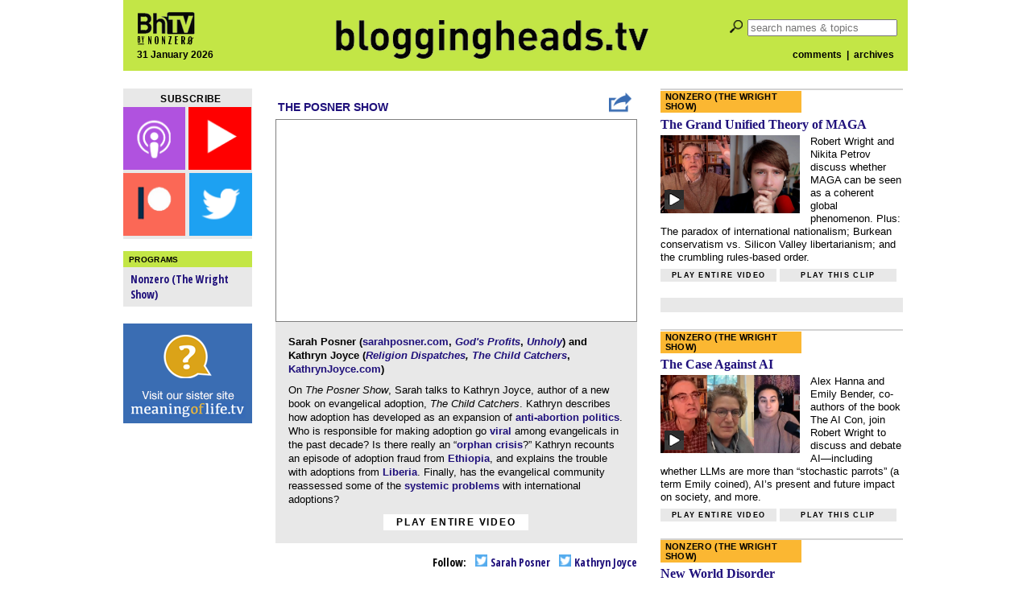

--- FILE ---
content_type: text/html; charset=UTF-8
request_url: https://bloggingheads.tv/videos/17250?in=46:24&out=50:31
body_size: 10596
content:

<!DOCTYPE html>


<html lang="en">

<head id="close">

	<meta name="viewport" content="initial-scale=1">
	<meta charset="utf-8" />
	<meta property="twitter:account_id" content="15254641" />
	<script src="/wp-content/themes/nz-desktop/js/modernizr.custom.38233.js" type="text/javascript"></script>


	<!--This section applies only to the videopage (single.php)-->
					
		<meta name="keywords" content="abortion,adoption,Ethiopia,Evangelicals,Liberia,Rick Warren,Russell Moore," />
		<meta property="og:image" content="https://s3.amazonaws.com/screenshots.bloggingheads.tv/bhtv-04-11-2013-posner-joyce.jpg" />
		<meta property="og:title" content="Bloggingheads.tv" />
		<meta property="og:description" content="Bloggingheads.tv" />
	<!--
		<meta property="og:type" content="movie" />
		<meta property="og:video:height" content="335" /> 
		<meta property="og:video:width" content="448" />
		<meta property="og:url" content="https://bloggingheads.tv/videos/17250?in=46:24&amp;out=50:31" />
		<meta property="og:video:type" content="application/x-shockwave-flash" />
		<meta property="og:video" content="https://s3.amazonaws.com/player.bloggingheads.tv/ramon/_live/players/player_v5.2-licensed.swf?diavlogid=17250&amp;file=https://bloggingheads.tv/playlist.php/17250/46:24/50:31&amp;config=https://s3.amazonaws.com/player.bloggingheads.tv/ramon/_live/files/2012/offsite_config.xml&amp;topics=false&amp;autostart=false&amp;wmode=transparent&amp;allowscriptaccess=always&amp;id=fbplayer&amp;name=fbplayer"/>
		-->
	
	<title>Bloggingheads.tv</title>

	<!--HTML5 shiv for IE-->
	<!--[if IE]>
	<script src="http://html5shiv.googlecode.com/svn/trunk/html5.js"></script>
	<![endif]-->

	<link rel='dns-prefetch' href='//ajax.googleapis.com' />
<link rel='dns-prefetch' href='//s.w.org' />
<link rel="alternate" type="application/rss+xml" title="Bloggingheads.tv &raquo; bhtv-04-11-2013-posner-joyce Comments Feed" href="https://bloggingheads.tv/videos/17250/feed" />
<link rel='stylesheet' id='default-style-css'  href='https://bloggingheads.tv/wp-content/themes/nz-desktop/style.css?b-modified=1601427080&#038;ver=4.7.5' type='text/css' media='all' />
<link rel='stylesheet' id='googleFonts1-css'  href='https://fonts.googleapis.com/css?family=Open+Sans%3A400italic%2C700italic%2C400%2C700&#038;ver=4.7.5' type='text/css' media='all' />
<link rel='stylesheet' id='googleFonts2-css'  href='https://fonts.googleapis.com/css?family=Open+Sans+Condensed%3A300%2C700&#038;ver=4.7.5' type='text/css' media='all' />
<script type='text/javascript' src='https://ajax.googleapis.com/ajax/libs/jquery/2.1.0/jquery.min.js?ver=4.7.5'></script>
<script type='text/javascript' src='https://bloggingheads.tv/wp-content/themes/nz-desktop/js/nzf-analytics.js?ver=-b-modified-1520380686'></script>
<script type='text/javascript' src='https://bloggingheads.tv/wp-includes/js/swfobject.js?ver=4.7.5'></script>
<script type='text/javascript' src='https://bloggingheads.tv/wp-includes/jwplayer/jwplayer.js?ver=4.7.5'></script>
<link rel='https://api.w.org/' href='https://bloggingheads.tv/wp-json/' />
<link rel="EditURI" type="application/rsd+xml" title="RSD" href="https://bloggingheads.tv/xmlrpc.php?rsd" />
<link rel="wlwmanifest" type="application/wlwmanifest+xml" href="https://bloggingheads.tv/wp-includes/wlwmanifest.xml" /> 
<link rel='prev' title='bhtv-2013-04-17-scher-lewis' href='https://bloggingheads.tv/videos/17226' />
<link rel='next' title='bhtv-2013-04-13-loury-western' href='https://bloggingheads.tv/videos/17292' />
<meta name="generator" content="WordPress 4.7.5" />
<link rel="canonical" href="https://bloggingheads.tv/videos/17250" />
<link rel='shortlink' href='https://bloggingheads.tv/?p=17250' />
<link rel="alternate" type="application/json+oembed" href="https://bloggingheads.tv/wp-json/oembed/1.0/embed?url=https%3A%2F%2Fbloggingheads.tv%2Fvideos%2F17250" />
<link rel="alternate" type="text/xml+oembed" href="https://bloggingheads.tv/wp-json/oembed/1.0/embed?url=https%3A%2F%2Fbloggingheads.tv%2Fvideos%2F17250&#038;format=xml" />
		<script>
			(function(i,s,o,g,r,a,m){i['GoogleAnalyticsObject']=r;i[r]=i[r]||function(){
			(i[r].q=i[r].q||[]).push(arguments)},i[r].l=1*new Date();a=s.createElement(o),
			m=s.getElementsByTagName(o)[0];a.async=1;a.src=g;m.parentNode.insertBefore(a,m)
			})(window,document,'script','//www.google-analytics.com/analytics.js','ga');

			ga('create', 'UA-3044736-1', 'auto');
			ga('send', 'pageview');
		</script>
		<link rel="shortcut icon" href="https://bloggingheads.tv/favicon.ico" />
</head>


<body class="post-template-default single single-post postid-17250 single-format-standard" itemscope itemtype="http://schema.org/WebPage">

	
<div id="fb-root" class="fb_reset"></div>
<script src="https://bloggingheads.tv/wp-content/themes/nz-desktop/js/facebook-share-blogheads.js"></script>

<div id="wrapper">

	<header>

		<div id="header-left">

			<div id="header-left-top">
				<a href="https://bloggingheads.tv/"><img src="https://s3.amazonaws.com/graphics.nonzero/bhtv-logo-header-corner.png" alt="logo" /></a>
			</div>

			<div id="header-left-bottom">
				<h2>31 January 2026</h2>
			</div>

		</div>

		<div id="header-middle">
			<a href="/"><img src="https://s3.amazonaws.com/graphics.nonzero/bhtv-logo-header.png" alt="logo" /></a>
		</div>

		<div id="header-right">

			<div id="header-right-top">
				<form role="search" method="get" id="searchform" action="https://bloggingheads.tv/">

	<input type="submit" id="search-icon" value=" " />
	<input type="search" id="s" name="s" placeholder="search names & topics" value="" />

</form>
			</div>

			<div id="header-right-bottom">
				<h2><a href="/comment-threads">comments</a>&nbsp;&nbsp;|&nbsp;
				<a href="/videos">archives</a></h2>
			</div>

		</div>

	</header>
	
	<div id="inner-wrapper">


<!-- START PAGE TEMPLATE -->

<div id="videopage">


<!-- DISPLAY THE LEFT COLUMN -->


<div id="leftcolumn">

<!-- Note: is_home does NOT refer to our home page, but to index.php (our "archives") -->

	<div class="follow-box subscribe-box ">

	<h3 class="box-title">subscribe</h3>

	<a href="/subscribe" title="subscribe via podcast">
		<img src="https://s3.amazonaws.com/graphics.nonzero/follow-icons-text/podcast-new.png" onmouseover="this.src='https://s3.amazonaws.com/graphics.nonzero/follow-icons-text/podcast-hover.png'" onmouseout="this.src='https://s3.amazonaws.com/graphics.nonzero/follow-icons-text/podcast-new.png'" alt="podcast" class="podcast-icon" />
	</a>

	<a href="https://www.youtube.com/channel/UCeamuoYuBeRnRRbmq5CmjVg?sub_confirmation=1" title="subscribe via YouTube">
		<img src="https://s3.amazonaws.com/graphics.nonzero/follow-icons-text/youtube-new.png" onmouseover="this.src='https://s3.amazonaws.com/graphics.nonzero/follow-icons-text/youtube-hover.png'" onmouseout="this.src='https://s3.amazonaws.com/graphics.nonzero/follow-icons-text/youtube-new.png'"alt="youtube" class="youtube-icon" />
	</a>

		<a href="https://www.patreon.com/nonzerofoundation" title="subscibe to Patreon">
		<img src="https://s3.amazonaws.com/graphics.nonzero/follow-icons-text/patreon-new.png" onmouseover="this.src='https://s3.amazonaws.com/graphics.nonzero/follow-icons-text/patreon-hover.png'" onmouseout="this.src='https://s3.amazonaws.com/graphics.nonzero/follow-icons-text/patreon-new.png'" alt="facebook" class="facebook-icon" />
	</a>

	<a href="http://twitter.com/nonzeroPods" title="follow us on Twitter">
		<img src="https://s3.amazonaws.com/graphics.nonzero/follow-icons-text/twitter-new.png" onmouseover="this.src='https://s3.amazonaws.com/graphics.nonzero/follow-icons-text/twitter-hover.png'" onmouseout="this.src='https://s3.amazonaws.com/graphics.nonzero/follow-icons-text/twitter-new.png'" alt="twitter" class="twitter-icon" />
	</a>

</div>
		

	
	
	
<div class="programs-box">

	<h3 class="box-title">Programs</h3>

	<ul>
					<li class="cat-item cat-item-3044"><a href="https://bloggingheads.tv/programs/current/wrightshow" title="Conversations with a series of people who have nothing in common except that program host Robert Wright is curious about what they’re thinking.">Nonzero (The Wright Show)</a>
</li>
	</ul>

</div>

	
	
		<div class="ad160">

	<a href="http://meaningoflife.tv">

		<img src="https://s3.amazonaws.com/graphics.nonzero/ad-sister.png"
		alt="click to go to our new sister site, MeaningofLife.tv" />

	</a>

</div>
	
			
	<div class="ad160">

	<script><!--
		google_ad_client = "ca-pub-5021904893642582";
		/* ad160 */
		google_ad_slot = "1099871767";
		google_ad_width = 160;
		google_ad_height = 600;
		//-->
	</script>

	<script src="https://pagead2.googlesyndication.com/pagead/show_ads.js"></script>

</div>

</div>


<!-- START THE MIDDLE COLUMN -->

<div id="middlecolumn">



<!-- ADD META TAGS -->

<div itemprop="video" itemscope itemtype="http://schema.org/VideoObject">

	<meta itemprop="thumbnailUrl" content="https://s3.amazonaws.com/screenshots.bloggingheads.tv/bhtv-04-11-2013-posner-joyce.jpg" />
	<meta itemprop="contentURL" content="https://s3.amazonaws.com/download.bloggingheads.tv/completed/bhtv-04-11-2013-posner-joyce.mp4" />
	<meta itemprop="uploadDate" content="2013-04-18T08:00:54-04:00" />
	<meta itemprop="height" content="252" />
	<meta itemprop="width" content="448" />


<!-- DISPLAY THE PROGRAM NAME & SUBSCRIPTION LINKS OVER THE PLAYER -->


<div id="video-header">
	<table>
		<tr>
					<td id="program-link">
				<a href="/programs/posner">The Posner Show</a>
			</td>
							<td id="share-button">
				<a href="javascript:shareOpen();" align="right" style="margin-right:-20px;"><img src="https://s3.amazonaws.com/graphics.nonzero/share.png"/></a>
			</td>
				</tr>
	</table>

</div>



<!-- DISPLAY THE VIDEOPLAYER AND VIDEO FILE -->
	
<!-- This goes in the desktop (parent) theme! -->
<!-- The mobile theme has its own version of this file, just for mobile with no if/then tests -->


<div id="player-container-youtube">

<script>
  window.fbAsyncInit = function() {
    FB.init({
      appId      : '112179035821',
      xfbml      : false,
      version    : 'v2.3'
    });
  };

  (function(d, s, id){
     var js, fjs = d.getElementsByTagName(s)[0];
     if (d.getElementById(id)) {return;}
     js = d.createElement(s); js.id = id;
     js.src = "//connect.facebook.net/en_US/sdk.js";
     fjs.parentNode.insertBefore(js, fjs);
   }(document, 'script', 'facebook-jssdk'));
</script>

<style>
#sharemenu {
    display: none;
    width: 446px;
    background-color: #ffffff;
    color: #999999;
    border: 2px solid #3a6db3;
    margin-top:3px;
    margin-bottom:3px;
    padding-top: 7px;
    padding-bottom: 7px;
}

#share_inside {
    padding-left:20px;
}

#sharemenu h1 {
    font-size: 1.3em;
    color: #000000;
}

#sharemenu h2 {
    font-size: 0.7em;
    color: #999999;
}

#sharemenu_share {
    display: block;
    margin-top: -15px;
}



#embed {
    border: 1px solid #999999;
    color: #000000;
    margin-top: 5px;
    margin-left: 5px;
    margin-bottom: 5px;
    margin-right:12px;
    padding: 5px;
    font-size:0.8em;

}
</style>



<iframe id="vid_frame" src="https://www.youtube.com/embed/DNDZfFNs9Uk?showinfo=0&start=2784&end=3031&controls=1&autoplay=0&modestbranding=1&enablejsapi=1&rel=1" frameborder="0" allowfullscreen></iframe>

</div>

<script type="text/javascript">
  var tag = document.createElement('script');
  tag.id = 'youtube_iframe';
  tag.src = 'https://www.youtube.com/iframe_api';
  var firstScriptTag = document.getElementsByTagName('script')[0];
  firstScriptTag.parentNode.insertBefore(tag, firstScriptTag);


  var player;
  function onYouTubeIframeAPIReady() {
    player = new YT.Player('vid_frame', {
        events: {
          'onReady': onPlayerReady,
          'onStateChange': onPlayerStateChange
        }
    });
  }

  function onPlayerReady(event) {

  }

  function onPlayerStateChange(event) {

  }
   
</script>



<div id="sharemenu">
    <div id="share_inside">
        <div id="sharemenu-header">
            <a href="javascript:shareClose();" style="margin-left:400px;"><img src="https://s3.amazonaws.com/graphics.nonzero/cross.png" style="height:12px;width:12px;"/></a>
        </div>

        <div id="sharemenu_share">
            <table>
                <tr>
                    <td colspan="2"><h2>Share this video:</h2></td>
                </tr>
                <tr>
                    <td width="90px"><a href="javascript:fbShare();"><img src="https://s3.amazonaws.com/graphics.nonzero/fb.png" title="Share to Facebook. Opens in a new window." style="height:30px;width:30px;margin-right:0px;margin-left:10px;margin-bottom:2px;" /></a>
                        <a href="javascript:twitterShare();"><img src="https://s3.amazonaws.com/graphics.nonzero/twitter.png" title="Share to Twitter. Opens in a new window." style="height:32px;width:32px;margin-right:2px;" /></a></td>
                    <td>
                        <input onClick="this.select();" readonly id="static_dingalink" name="static_dingalink" value="" type="text" style="margin:0px;padding:5px;width:305px;border:1px solid #999999;" />
                    </td>
                </tr>
                <tr>
                    <td colspan="2"><h2  style="margin-top:10px;margin-bottom:5px;">Or choose a specific part to share:</h2></td>
                </tr>
                <tr>
                    <td colspan="2"><h2 style="margin-left:10px;">Start at: <input id="sharemenu_start" name="sharemenu_start" type="text" value="00:00" size="5" style="margin:2px;padding:1px;border:1px solid #999999;" /><a class="clickable" href="javascript:startQ();"><img class="clickable" id="pressedunpressed2" src="https://s3.amazonaws.com/graphics.nonzero/quote2-pressed.png" style="margin-left:4px;width:16px;height:16px;" title="Set to current position."/></a>
                    <div style="display:inline;margin-left:25px;">Stop at: <input id="sharemenu_end" name="sharemenu_end" type="text" value="" size="5" style="margin:2px;padding:1px;border:1px solid #999999;" /><a class="clickable" href="javascript:stopQ();"><img class="clickable" id="pressedunpressed1" src="https://s3.amazonaws.com/graphics.nonzero/quote1-pressed.png" style="margin-left:4px;width:16px;height:16px;" title="Set to current position."/></a></div><div style="display:inline;margin-left:25px;">Preview <a class="clickable" href="javascript:previewClip();"><img id="previewplay" src="https://s3.amazonaws.com/graphics.nonzero/play-pressed.png" style="margin-left:4px;width:16px;height:16px;" title="Preview clip."/></a></div></h2></td>
                </tr>
                <tr>
                    <td width="90px"><a href="javascript:fbShare();"><img src="https://s3.amazonaws.com/graphics.nonzero/fb.png" title="Share to Facebook. Opens in a new window." style="height:30px;width:30px;margin-right:0px;margin-left:10px;margin-bottom:2px;" /></a>
                        <a href="javascript:twitterShare();"><img src="https://s3.amazonaws.com/graphics.nonzero/twitter.png" title="Share to Twitter. Opens in a new window." style="height:32px;width:32px;margin-right:2px;" /></a></td>
                    <td>
                        <input onClick="this.select();" readonly id="share_dingalink" name="share_dingalink" value="" type="text" style="margin:0px;padding:5px;width:305px;border:1px solid #999999;" />
                    </td>
                </tr>
            </table>
            <h2 style="margin-top:10px;margin-bottom:10px;">Embed this video, or the specific part you've chosen, on your site:</h2>
            <div class="selectable" id = "embed">
                
            </div>
        </div>
    </div>
</div>



<script>

function secondsToMs(d) {
    d = Number(d);
    var m = Math.floor(d / 60);
    var s = Math.floor(d % 60);
    if(m<10)
    {
        m = '0' + m;
    }
    if(s < 10)
    {
        s = '0' + s;
    }
    return m + ":" + s;
}

function hmsToSecondsOnly(str) {
    var p = str.split(':'),
        s = 0, m = 1;
    while (p.length > 0) {
        s += m * parseInt(p.pop(), 10);
        m *= 60;
    }
    return s;
}

function getQueryVariable(variable) {
    if(address.indexOf("?") > 0)
    {
        var query = address.split("?");
        var vars = query[1].split("&");
        for (var i=0;i<vars.length;i++) {
            var pair = vars[i].split("=");
            if(pair[0] == variable){return pair[1];
            }
        }
    }
    return(false);
}

var sharemenu = document.getElementById('sharemenu');
var btn = document.getElementById("myBtn");
var share_close = document.getElementById("share_close");
var sharemenu_start = document.getElementById("sharemenu_start");
var sharemenu_end = document.getElementById("sharemenu_end");
var startQuote = document.getElementById("startQuote");
var endQuote = document.getElementById("stopQuote");
var sharemenu_embed = document.getElementById('sharemenu_embed');
var sharemenu_share = document.getElementById('sharemenu_share');
var embedlabel = document.getElementById('embedlabel');
var sharelabel = document.getElementById('sharelabel');
var eb = document.getElementById("embed");
var vid_frame = document.getElementById("vid_frame")

address = window.location.href;
var mySplitResult = address.split("/");
mySplitResult = mySplitResult[4].split("?");
vid_id = mySplitResult[0];

var isFullVid = "1";
var person_left_twitter = "sarahposner";
var person_left_name = "Sarah Posner";
var person_right_twitter = "kathrynajoyce";
var person_right_name = "Kathryn Joyce";



function previewClip() {



    vid_frame.src = "https://www.youtube.com/embed/DNDZfFNs9Uk?showinfo=0&start=" + hmsToSecondsOnly(sharemenu_start.value) + "&end=" + hmsToSecondsOnly(sharemenu_end.value) + "&controls=1&autoplay=1&modestbranding=1&enablejsapi=1&rel=0"

}

function shareOpen() {
    if(sharemenu.style.display == "block")
    {
        shareClose();
    }
    else
    {
        location.href = "#";
        location.href = "#video-header";
        var duration = player.getDuration();
        if(getQueryVariable("in") != false)
        {
            OGinTime = getQueryVariable("in");
        }
        else
        {
            OGinTime = "00:00";
        }

        if(getQueryVariable("out") != false)
        {
            OGoutTime = getQueryVariable("out");
        }
        else
        {
            OGoutTime = secondsToMs(duration);
        }
        inTime = OGinTime;
        outTime = OGoutTime;
        embedUpdate();
        sharemenu.style.display = "block";
        document.getElementById("share_dingalink").value = "http://bloggingheads.tv/videos/" + vid_id + "?in=" + inTime + "&out=" + outTime;
        document.getElementById("static_dingalink").value = "http://bloggingheads.tv/videos/" + vid_id + "?in=" + inTime + "&out=" + outTime;
        document.getElementById("sharemenu_end").value = secondsToMs(duration);
    }

}

function shareClose() {
    sharemenu.style.display = "none";
}
function startQ() {



    curTime = Math.floor(player.getCurrentTime());
    inTime = secondsToMs(curTime);
    document.getElementById("share_dingalink").value = "http://bloggingheads.tv/videos/" + vid_id + "?in=" + inTime + "&out=" + outTime;
    sharemenu_start.value = secondsToMs(curTime);
    embedUpdate();
}

function stopQ() {


    curTime = Math.floor(player.getCurrentTime());
    outTime = secondsToMs(curTime);
    document.getElementById("share_dingalink").value = "http://bloggingheads.tv/videos/" + vid_id + "?in=" + inTime + "&out=" + outTime;
    sharemenu_end.value = secondsToMs(curTime);
    embedUpdate();
}

sharemenu_start.onchange = function() {
    inTime = secondsToMs(hmsToSecondsOnly(sharemenu_start.value) + hmsToSecondsOnly(OGinTime));
    document.getElementById("share_dingalink").value = "http://bloggingheads.tv/videos/" + vid_id + "?in=" + inTime + "&out=" + outTime;
    embedUpdate();

}

sharemenu_end.onchange = function() {
    outTime = secondsToMs(hmsToSecondsOnly(sharemenu_end.value) + hmsToSecondsOnly(OGinTime));
    document.getElementById("share_dingalink").value = "http://bloggingheads.tv/videos/" + vid_id + "?in=" + inTime + "&out=" + outTime;
    embedUpdate();
}


function embedUpdate() {
    
    eb.removeChild(eb.childNodes[0]);
    var embedcode = '<iframe width="560" height="315" src="https://www.youtube.com/embed/DNDZfFNs9Uk?start=' + hmsToSecondsOnly(inTime) + '&end=' + hmsToSecondsOnly(outTime) + '" frameborder="0" allowfullscreen></iframe>';
    var textnode = document.createTextNode(embedcode);
    document.getElementById("embed").appendChild(textnode);
}

function fbShare() {
    if((inTime == OGinTime) && (outTime == OGoutTime))
    {
        var link = "https://youtube.com/embed/DNDZfFNs9Uk"; 
    }
    else
    {
        var link = "http://bloggingheads.tv/videos/17250?in=" + inTime + "&out=" + outTime;
    }
    FB.ui({
        method: 'share',
        href: link,
    }, function(response){});
}

function twitterShare() {

    if(person_left_twitter == '')
    {
        var person_left = person_left_name;
    }
    else
    {
        if(person_left_twitter.substring(0,1)!="@")
        {
            person_left_twitter = "@" + person_left_twitter;
        }
        var person_left = person_left_twitter;
    }

    if(person_right_twitter == '')
    {
        var person_right = person_right_name;
    }
    else
    {
        if(person_right_twitter.substring(0,1)!="@")
        {
            person_right_twitter = "@" + person_right_twitter;
        }
        var person_right = person_right_twitter;
    }

    if(isFullVid)
    {
        if((inTime == OGinTime) && (outTime == OGoutTime))
        {
            var twitter_text = "text=" + " w/ " + person_left + " and " + person_right + " on @Bloggingheads ";
            var twitter_url = "https://youtube.com/watch/DNDZfFNs9Uk"

        }
        else
        {
            var twitter_text = "text=" +  " w/ " + person_left + " and " + person_right + " on @Bloggingheads ";
            var twitter_url = "http://bloggingheads.tv/videos/17250%3Fin%3D" + inTime + "%26out%3D" + outTime;
        }
    }
    else
    {
        if((inTime == OGinTime) && (outTime == OGoutTime))
        {
            var twitter_text = "text=" + " w/ " + person_left + " and " + person_right + " on @Bloggingheads "; 
            var twitter_url = "https://youtube.com/watch/DNDZfFNs9Uk"
        }
        else
        {            
            var twitter_text = "text=" +  " w/ " + person_left + " and " + person_right + " on @Bloggingheads ";
            var twitter_url = "http://bloggingheads.tv/videos/17250%3Fin%3D" + inTime + "%26out%3D" + outTime;
        }
     
    }

    var twitter_url_final = "https://twitter.com/intent/tweet?" + twitter_text + twitter_url;
    window.open(twitter_url_final,"_blank", "width=400, height=360");
}


</script>





</div>


<!-- DISPLAY THE VIDEO CAPTION, DISPLAY THE TOPICS OR BLURB  -->

<div class="topics-or-blurb-area">

	<h2>
					Sarah Posner (<a href="http://sarahposner.com/" target="_blank" rel="noopener noreferrer">sarahposner.com</a>, <a href="http://www.amazon.com/gp/product/0979482216?ie=UTF8&amp;tag=bloggingheadstv-20&amp;linkCode=as2&amp;camp=1789&amp;creative=390957&amp;creativeASIN=0979482216" target="_blank" rel="noopener noreferrer"><em>God's Profits</em></a>, <a href="https://www.penguinrandomhouse.com/books/605774/unholy-by-sarah-posner/"><em>Unholy</em></a>) and Kathryn Joyce (<em><a href="http://www.religiondispatches.org/contributors/kathrynjoyce/" target="_blank">Religion Dispatches</a>,</em> <em><a href="http://www.amazon.com/gp/product/1586489429/ref=as_li_ss_tl?ie=UTF8&camp=1789&creative=390957&creativeASIN=1586489429&linkCode=as2&tag=bloggingheadstv-20" target="_blank">The Child Catchers</a></em>, <a href="http://kathrynjoyce.com/" target="_blank">KathrynJoyce.com</a>)			</h2>


	<!-- DISPLAY THE TOPICS OR BLURB -->
	
	<!-- This is used in archive-item (desktop & mobile), frontpage, and single -->


	<div class="blurb" itemprop="description">
		<p>On <em>The Posner Show</em>, Sarah talks to Kathryn Joyce, author of a new book on evangelical adoption, <em>The Child Catchers</em>. Kathryn describes how adoption has developed as an expansion of <a href="http://bloggingheads.tv/videos/17250?in=01:06&amp;out=06:44">anti-abortion politics</a>. Who is responsible for making adoption go <a href="http://bloggingheads.tv/videos/17250?in=06:45&amp;out=16:46">viral</a> among evangelicals in the past decade? Is there really an &#8220;<a href="http://bloggingheads.tv/videos/17250?in=16:49&amp;out=24:28">orphan crisis</a>?&#8221; Kathryn recounts an episode of adoption fraud from <a href="http://bloggingheads.tv/videos/17250?in=24:28&amp;out=42:02">Ethiopia</a>, and explains the trouble with adoptions from <a href="http://bloggingheads.tv/videos/17250?in=42:01&amp;out=46:24">Liberia</a>. Finally, has the evangelical community reassessed some of the <a href="http://bloggingheads.tv/videos/17250?in=46:24&amp;out=50:31">systemic problems</a> with international adoptions?</p>
					<a class="play-button" href="/videos/17250?in=00:01"onclick="playerhtml.sendEvent('ITEM','2'); return false">Play entire video</a>
			</div>


	
	<!-- DISPLAY THE TRANSCRIPT LINK -->

	
</div>


<!-- DISPLAY THE DATES, DOWNLOAD LINKS, AND SOCIAL MEDIA LINKS -->


<!-- DISPLAY THE FACEBOOK AND TWITTER ITEMS -->

	<div id="social-links">

		<!-- Facebook share button -->
				<!-- Twitter links for participants, if any -->
				<div id="twitter">Follow:
							<a href="http://twitter.com/sarahposner" onclick="trackOutboundLink('http://twitter.com/sarahposner'); return false;">
				<img src="https://s3.amazonaws.com/graphics.nonzero/follow-icons/twitter.png" alt="Twitter" class="twitter-icon" />
				Sarah Posner</a>
										<a href="http://twitter.com/kathrynajoyce" onclick="trackOutboundLink('http://twitter.com/kathrynajoyce'); return false;">
				<img src="https://s3.amazonaws.com/graphics.nonzero/follow-icons/twitter.png" alt="Twitter" class="twitter-icon" />
				Kathryn Joyce</a>
					</div>
		
	</div>


<!-- DISPLAY THE DATES AND DOWNLOAD LINKS -->

	<div id="dates-downloads">

		<div id="dates">
			<span class="date-label">Recorded:</span>Apr 11&nbsp;&nbsp;&nbsp;
			<span class="date-label">Posted:</span>Apr 18, 2013		</div>

		<div id="downloads">
			<span class="date-label">Download:</span>
			<div class="download-item">
				<a href="https://s3.amazonaws.com/download.bloggingheads.tv/completed/bhtv-04-11-2013-posner-joyce.mp3">mp3</a>
			</div>
		</div>

	</div>


<!-- DISPLAY THE COMMENTS AND LINKS MENTIONED -->

	<div id="tabs">
		<h2 id="tab-comments">
			<a href="#" onclick="
				document.getElementById('comments').style.cssText = ' display: block; ';
				document.getElementById('tab-comments').style.cssText = ' background-color:#808080; color:white; ';
				document.getElementById('links').style.cssText = ' display: none; ';
				document.getElementById('tab-links').style.cssText = ' background-color:#e4e4e4; color:#808080; ';
				return(false);
				">
				Comments
			</a>
		</h2>
		<h2 id="tab-links">
			<a href="#" onclick="
				document.getElementById('comments').style.cssText = ' display: none; ';
				document.getElementById('tab-comments').style.cssText = ' color:#808080; background-color:#e4e4e4; ';
				document.getElementById('links').style.cssText = ' display: block; ';
				document.getElementById('tab-links').style.cssText = ' color:white; background-color:#808080; ';
				return(false);
				">
				Links Mentioned
			</a>
		</h2>
	</div>
	
	<div id="comments">
	
		<p class="comment-thread-link"><a href="/comment-threads?type=video&amp;id=17250">View these comments on a non-video page</a></p>
	
					<div id="disqus_thread"></div>
			
		<p class="comment-thread-link"><a href="/comment-threads?type=video&amp;id=17250">View these comments on a non-video page</a></p>
	
			
	</div>
	
	<div id="links">
	
		<ul>
							<li><a href="http://www.amazon.com/gp/product/1586489429/ref=as_li_ss_tl?ie=UTF8&amp;camp=1789&amp;creative=390957&amp;creativeASIN=1586489429&amp;linkCode=as2&amp;tag=bloggingheadstv-20" target="_blank"><p>Kathryn&#8217;s new book, &#8220;The Child Catchers&#8221;</p>
</a></li>
							<li><a href="http://online.wsj.com/article/SB121996442316481379.html" target="_blank"><p>2008 Wall Street Journal op-ed advising John McCain to talk about adoption</p>
</a></li>
					</ul>
	
	</div>


<!-- SCRIPT FOR DISQUS -->

	<script>
		var disqus_shortname = "bloggingheads";
		var disqus_identifier = "17250";
		var disqus_url = "https://bloggingheads.tv/videos/17250";
		var disqus_title = "The Posner Show - Apr 18, 2013 - Sarah Posner &amp; Kathryn Joyce";
	</script>
	
	<script src="/wp-content/themes/nz-desktop/forum-blogheads/disqus.js"></script>


<!-- DISPLAY THE POST NAME FOR SEO -->

	<h6 itemprop="name"> 
		The Posner Show | Apr 18, 2013 | Sarah Posner &amp; Kathryn Joyce	</h6>


<!-- END META TAGS AREA -->

	</div>


<!-- END MIDDLE COLUMN -->


</div>


<!-- DISPLAY THE RIGHT COLUMN -->

<div id="rightcolumn">

	
	<!-- SINGLE REGULAR VIDEO -->
			<div class="feature landscape"><a href="/programs/wrightshow"><h3 class="program-slug">Nonzero (The Wright Show)</h3></a><h1><a href="/videos/69272?in=2:16&amp;out=" onclick="ga('send', 'event', 'feature', 'feature_click','title');">The Grand Unified Theory of MAGA</a></h1><div class="play-icon-group"><a href="/videos/69272?in=2:16&amp;out=" onclick="ga('send', 'event', 'feature', 'feature_click','screenshot');"><img class="play-icon" src="https://s3.amazonaws.com/graphics.nonzero/play-icon.png" alt="play" /><img class="landscape" src="https://s3.amazonaws.com/screenshots.bloggingheads.tv/bhtv-2026-01-30-wright-petrov.jpg" alt="video screenshot" /></a></div><h2>Robert Wright and Nikita Petrov discuss whether MAGA can be seen as a coherent global phenomenon. Plus: The paradox of international nationalism; Burkean conservatism vs. Silicon Valley libertarianism; and the crumbling rules-based order.</h2><div class="button-line"><a class="play-button" href="/videos/69272?in=00:01" onclick="ga('send', 'event', 'feature', 'feature_click','play_entire_video');">Play&nbsp;entire&nbsp;video</a><a class="play-button" href="/videos/69272?in=2:16&amp;out=" onclick="ga('send', 'event', 'feature', 'feature_click','play_this_clip');">Play&nbsp;this&nbsp;clip</a></div></div>	

	<div id="facebook">

	<div id="fb-root"></div>
	
	<div class="fb-page" data-href="https://www.facebook.com/bloggingheads/"
		 data-tabs="timeline"
		 data-width="300"
		 data-height="70"
		 data-small-header="true"
		 data-adapt-container-width="true"
		 data-hide-cover="false"
		 data-show-facepile="false">
		<div class="fb-xfbml-parse-ignore">
			<blockquote cite="https://www.facebook.com/bloggingheads/">
				<a href="https://www.facebook.com/bloggingheads/">Bloggingheads.tv</a>
			</blockquote>
		</div>
	</div>

</div>




	<div class="feature landscape"><a href="/programs/wrightshow"><h3 class="program-slug">Nonzero (The Wright Show)</h3></a><h1><a href="/videos/69257?in=5:08&amp;out=" onclick="ga('send', 'event', 'feature', 'feature_click','title');">The Case Against AI</a></h1><div class="play-icon-group"><a href="/videos/69257?in=5:08&amp;out=" onclick="ga('send', 'event', 'feature', 'feature_click','screenshot');"><img class="play-icon" src="https://s3.amazonaws.com/graphics.nonzero/play-icon.png" alt="play" /><img class="landscape" src="https://s3.amazonaws.com/screenshots.bloggingheads.tv/bhtv-2026-01-20-wright-hanna-bender.jpg" alt="video screenshot" /></a></div><h2>Alex Hanna and Emily Bender, co-authors of the book The AI Con, join Robert Wright to discuss and debate AI—including whether LLMs are more than “stochastic parrots” (a term Emily coined), AI&#8217;s present and future impact on society, and more.</h2><div class="button-line"><a class="play-button" href="/videos/69257?in=00:01" onclick="ga('send', 'event', 'feature', 'feature_click','play_entire_video');">Play&nbsp;entire&nbsp;video</a><a class="play-button" href="/videos/69257?in=5:08&amp;out=" onclick="ga('send', 'event', 'feature', 'feature_click','play_this_clip');">Play&nbsp;this&nbsp;clip</a></div></div>		<div class="feature landscape"><a href="/programs/wrightshow"><h3 class="program-slug">Nonzero (The Wright Show)</h3></a><h1><a href="/videos/69251?in=2:00&amp;out=" onclick="ga('send', 'event', 'feature', 'feature_click','title');">New World Disorder</a></h1><div class="play-icon-group"><a href="/videos/69251?in=2:00&amp;out=" onclick="ga('send', 'event', 'feature', 'feature_click','screenshot');"><img class="play-icon" src="https://s3.amazonaws.com/graphics.nonzero/play-icon.png" alt="play" /><img class="landscape" src="https://s3.amazonaws.com/screenshots.bloggingheads.tv/bhtv-2026-01-22-wright-davison-bessner.jpg" alt="video screenshot" /></a></div><h2>Derek Davison and Daniel Bessner of the American Prestige podcast join NonZero’s Robert Wright to discuss Trump’s latest foreign policy eruptions.</h2><div class="button-line"><a class="play-button" href="/videos/69251?in=00:01" onclick="ga('send', 'event', 'feature', 'feature_click','play_entire_video');">Play&nbsp;entire&nbsp;video</a><a class="play-button" href="/videos/69251?in=2:00&amp;out=" onclick="ga('send', 'event', 'feature', 'feature_click','play_this_clip');">Play&nbsp;this&nbsp;clip</a></div></div>	<div class="feature landscape"><a href="/programs/wrightshow"><h3 class="program-slug">Nonzero (The Wright Show)</h3></a><h1><a href="/videos/69242?in=1:30&amp;out=" onclick="ga('send', 'event', 'feature', 'feature_click','title');">AI After Us</a></h1><div class="play-icon-group"><a href="/videos/69242?in=1:30&amp;out=" onclick="ga('send', 'event', 'feature', 'feature_click','screenshot');"><img class="play-icon" src="https://s3.amazonaws.com/graphics.nonzero/play-icon.png" alt="play" /><img class="landscape" src="https://s3.amazonaws.com/screenshots.bloggingheads.tv/bhtv-2026-01-07-wright-faggella.jpg" alt="video screenshot" /></a></div><h2>Robert Wright and Daniel Faggella, host of the podcast The Trajectory, discuss the fate of humankind in a world of increasingly powerful AI—including the “succession” scenario.</h2><div class="button-line"><a class="play-button" href="/videos/69242?in=00:01" onclick="ga('send', 'event', 'feature', 'feature_click','play_entire_video');">Play&nbsp;entire&nbsp;video</a><a class="play-button" href="/videos/69242?in=1:30&amp;out=" onclick="ga('send', 'event', 'feature', 'feature_click','play_this_clip');">Play&nbsp;this&nbsp;clip</a></div></div>	<div class="feature landscape"><a href="/programs/wrightshow"><h3 class="program-slug">Nonzero (The Wright Show)</h3></a><h1><a href="/videos/69235?in=1:50&amp;out=" onclick="ga('send', 'event', 'feature', 'feature_click','title');">The Past and Future of Digital Media</a></h1><div class="play-icon-group"><a href="/videos/69235?in=1:50&amp;out=" onclick="ga('send', 'event', 'feature', 'feature_click','screenshot');"><img class="play-icon" src="https://s3.amazonaws.com/graphics.nonzero/play-icon.png" alt="play" /><img class="landscape" src="https://s3.amazonaws.com/screenshots.bloggingheads.tv/bhtv-2025-12-23-wright-pesca.jpg" alt="video screenshot" /></a></div><h2>Robert Wright talks with Mike Pesca, host of the long-running daily podcast The Gist, about new technological challenges to independent journalists and the perils of opining on Israel.</h2><div class="button-line"><a class="play-button" href="/videos/69235?in=00:01" onclick="ga('send', 'event', 'feature', 'feature_click','play_entire_video');">Play&nbsp;entire&nbsp;video</a><a class="play-button" href="/videos/69235?in=1:50&amp;out=" onclick="ga('send', 'event', 'feature', 'feature_click','play_this_clip');">Play&nbsp;this&nbsp;clip</a></div></div>	<div class="feature landscape"><a href="/programs/wrightshow"><h3 class="program-slug">Nonzero (The Wright Show)</h3></a><h1><a href="/videos/69226?in=2:36&amp;out=" onclick="ga('send', 'event', 'feature', 'feature_click','title');">The Minneapolis Shooting Rorschach Test</a></h1><div class="play-icon-group"><a href="/videos/69226?in=2:36&amp;out=" onclick="ga('send', 'event', 'feature', 'feature_click','screenshot');"><img class="play-icon" src="https://s3.amazonaws.com/graphics.nonzero/play-icon.png" alt="play" /><img class="landscape" src="https://s3.amazonaws.com/screenshots.bloggingheads.tv/bhtv-2026-01-12-wright-bloom.jpg" alt="video screenshot" /></a></div><h2>Robert Wright and Paul Bloom discuss the killing of Renee Good—and what it says about the state of the nation. Plus: Trump &amp; Hitler compared (carefully); Elon &amp; a madman compared (less so); Should professors fear AI?</h2><div class="button-line"><a class="play-button" href="/videos/69226?in=00:01" onclick="ga('send', 'event', 'feature', 'feature_click','play_entire_video');">Play&nbsp;entire&nbsp;video</a><a class="play-button" href="/videos/69226?in=2:36&amp;out=" onclick="ga('send', 'event', 'feature', 'feature_click','play_this_clip');">Play&nbsp;this&nbsp;clip</a></div></div>	<div class="feature landscape"><a href="/programs/wrightshow"><h3 class="program-slug">Nonzero (The Wright Show)</h3></a><h1><a href="/videos/69220?in=1:38&amp;out=" onclick="ga('send', 'event', 'feature', 'feature_click','title');">AI Consciousness: The Hard Problem</a></h1><div class="play-icon-group"><a href="/videos/69220?in=1:38&amp;out=" onclick="ga('send', 'event', 'feature', 'feature_click','screenshot');"><img class="play-icon" src="https://s3.amazonaws.com/graphics.nonzero/play-icon.png" alt="play" /><img class="landscape" src="https://s3.amazonaws.com/screenshots.bloggingheads.tv/bhtv-2025-12-17-wright-berg.jpg" alt="video screenshot" /></a></div><h2>Robert Wright and AI researcher Cameron Berg discuss whether AIs are (or may someday be) sentient&#8211;including why it matters, why it’s such a hard question to answer, and what Cameron’s innovative LLM experiments tell us about it.</h2><div class="button-line"><a class="play-button" href="/videos/69220?in=00:01" onclick="ga('send', 'event', 'feature', 'feature_click','play_entire_video');">Play&nbsp;entire&nbsp;video</a><a class="play-button" href="/videos/69220?in=1:38&amp;out=" onclick="ga('send', 'event', 'feature', 'feature_click','play_this_clip');">Play&nbsp;this&nbsp;clip</a></div></div>	<div class="feature landscape"><a href="/programs/wrightshow"><h3 class="program-slug">Nonzero (The Wright Show)</h3></a><h1><a href="/videos/69213?in=7:20&amp;out=" onclick="ga('send', 'event', 'feature', 'feature_click','title');">Is Space Still the Final Frontier?</a></h1><div class="play-icon-group"><a href="/videos/69213?in=7:20&amp;out=" onclick="ga('send', 'event', 'feature', 'feature_click','screenshot');"><img class="play-icon" src="https://s3.amazonaws.com/graphics.nonzero/play-icon.png" alt="play" /><img class="landscape" src="https://s3.amazonaws.com/screenshots.bloggingheads.tv/bhtv-2025-12-22-wright-achenbach.jpg" alt="video screenshot" /></a></div><h2>Robert Wright and Joel Achenbach, author of a recent Slate deep dive on America’s new moon program, discuss the history and future of NASA—and its Elon-friendly new chief. Plus: The prospects for a Star Trek future, Mars, aliens, and more.</h2><div class="button-line"><a class="play-button" href="/videos/69213?in=00:01" onclick="ga('send', 'event', 'feature', 'feature_click','play_entire_video');">Play&nbsp;entire&nbsp;video</a><a class="play-button" href="/videos/69213?in=7:20&amp;out=" onclick="ga('send', 'event', 'feature', 'feature_click','play_this_clip');">Play&nbsp;this&nbsp;clip</a></div></div>	<div class="feature landscape"><a href="/programs/wrightshow"><h3 class="program-slug">Nonzero (The Wright Show)</h3></a><h1><a href="/videos/69207?in=1:31&amp;out=" onclick="ga('send', 'event', 'feature', 'feature_click','title');">2025: A Year-End (And Quarter-Century-End) Reckoning</a></h1><div class="play-icon-group"><a href="/videos/69207?in=1:31&amp;out=" onclick="ga('send', 'event', 'feature', 'feature_click','screenshot');"><img class="play-icon" src="https://s3.amazonaws.com/graphics.nonzero/play-icon.png" alt="play" /><img class="landscape" src="https://s3.amazonaws.com/screenshots.bloggingheads.tv/bhtv-2025-12-29-wright-bloom.jpg" alt="video screenshot" /></a></div><h2>Robert Wright and Paul Bloom look back on the past year, and the past quarter century, and ahead to 2026—and 2050.</h2><div class="button-line"><a class="play-button" href="/videos/69207?in=00:01" onclick="ga('send', 'event', 'feature', 'feature_click','play_entire_video');">Play&nbsp;entire&nbsp;video</a><a class="play-button" href="/videos/69207?in=1:31&amp;out=" onclick="ga('send', 'event', 'feature', 'feature_click','play_this_clip');">Play&nbsp;this&nbsp;clip</a></div></div>	<div class="feature landscape"><a href="/programs/wrightshow"><h3 class="program-slug">Nonzero (The Wright Show)</h3></a><h1><a href="/videos/69200?in=3:00&amp;out=" onclick="ga('send', 'event', 'feature', 'feature_click','title');">What Era Are We Living In?</a></h1><div class="play-icon-group"><a href="/videos/69200?in=3:00&amp;out=" onclick="ga('send', 'event', 'feature', 'feature_click','screenshot');"><img class="play-icon" src="https://s3.amazonaws.com/graphics.nonzero/play-icon.png" alt="play" /><img class="landscape" src="https://s3.amazonaws.com/screenshots.bloggingheads.tv/bhtv-2025-12-22-wright-petrov.jpg" alt="video screenshot" /></a></div><h2>Robert Wright and Nikita Petrov grapple with the weirdness of our time—discussing whether Covid broke reality, the alienness of AI, the prospect of human obsolescence, why we need planetary unity pronto, and more!</h2><div class="button-line"><a class="play-button" href="/videos/69200?in=00:01" onclick="ga('send', 'event', 'feature', 'feature_click','play_entire_video');">Play&nbsp;entire&nbsp;video</a><a class="play-button" href="/videos/69200?in=3:00&amp;out=" onclick="ga('send', 'event', 'feature', 'feature_click','play_this_clip');">Play&nbsp;this&nbsp;clip</a></div></div>
	<!-- FORUM PAGES -->
	
</div>


<!-- END PAGE TEMPLATE -->

</div>




</div>   <!--inner-wrapper-->


<footer>

	<a href="/"><img src="https://s3.amazonaws.com/graphics.nonzero/bhtv-logo-footer.png" alt="logo" /></a>

	<ul>
		<li><a href="/about">about</a></li>
		<li><a href="/contact">contact</a></li>
		<li><a href="/privacy-policy">privacy policy</a></li>

			<li><a href="http://www.cafepress.com/bloggingheads/">store</a></li>
	
		<li><a href="http://www.facebook.com/bloggingheads">facebook</a></li>
		<li><a href="http://twitter.com/nonzeroPods">twitter</a></li>
		<li><a href="/subscribe">subscribe</a></li>
		<li><a href="/comment-threads">comments</a></li>
	</ul>

	<p>Copyright &copy; 2026 The Nonzero Foundation</p>

</footer>


<div id="theme-switch">
	</div>


</div>   <!--wrapper-->


		<script>
			/* <![CDATA[ */
			var google_conversion_id = 1056170128;
			var google_custom_params = window.google_tag_params;
			var google_remarketing_only = true;
			/* ]]> */
		</script>
		<script src="//www.googleadservices.com/pagead/conversion.js"></script>
		<noscript>
			<div style="display:inline;">
				<img height="1" width="1" style="border-style:none;" alt="" src="https://googleads.g.doubleclick.net/pagead/viewthroughconversion/1056170128/?value=0&amp;guid=ON&amp;script=0"/>
			</div>
		</noscript>
		<script type='text/javascript' src='https://bloggingheads.tv/wp-includes/js/wp-embed.min.js?ver=4.7.5'></script>


</body>


</html>


--- FILE ---
content_type: text/html; charset=utf-8
request_url: https://disqus.com/embed/comments/?base=default&f=bloggingheads&t_i=17250&t_u=https%3A%2F%2Fbloggingheads.tv%2Fvideos%2F17250&t_e=The%20Posner%20Show%20-%20Apr%2018%2C%202013%20-%20Sarah%20Posner%20%26amp%3B%20Kathryn%20Joyce&t_d=Bloggingheads.tv&t_t=The%20Posner%20Show%20-%20Apr%2018%2C%202013%20-%20Sarah%20Posner%20%26amp%3B%20Kathryn%20Joyce&s_o=default
body_size: 15495
content:
<!DOCTYPE html>

<html lang="en" dir="ltr" class="not-supported type-">

<head>
    <title>Disqus Comments</title>

    
    <meta name="viewport" content="width=device-width, initial-scale=1, maximum-scale=1, user-scalable=no">
    <meta http-equiv="X-UA-Compatible" content="IE=edge"/>

    <style>
        .alert--warning {
            border-radius: 3px;
            padding: 10px 15px;
            margin-bottom: 10px;
            background-color: #FFE070;
            color: #A47703;
        }

        .alert--warning a,
        .alert--warning a:hover,
        .alert--warning strong {
            color: #A47703;
            font-weight: bold;
        }

        .alert--error p,
        .alert--warning p {
            margin-top: 5px;
            margin-bottom: 5px;
        }
        
        </style>
    
    <style>
        
        html, body {
            overflow-y: auto;
            height: 100%;
        }
        

        #error {
            display: none;
        }

        .clearfix:after {
            content: "";
            display: block;
            height: 0;
            clear: both;
            visibility: hidden;
        }

        
    </style>

</head>
<body>
    

    
    <div id="error" class="alert--error">
        <p>We were unable to load Disqus. If you are a moderator please see our <a href="https://docs.disqus.com/help/83/"> troubleshooting guide</a>. </p>
    </div>

    
    <script type="text/json" id="disqus-forumData">{"session":{"canModerate":false,"audienceSyncVerified":false,"canReply":true,"mustVerify":false,"recaptchaPublicKey":"6LfHFZceAAAAAIuuLSZamKv3WEAGGTgqB_E7G7f3","mustVerifyEmail":false},"forum":{"aetBannerConfirmation":null,"founder":"5818044","twitterName":"bloggingheads","commentsLinkOne":"1 Comment","guidelines":null,"disableDisqusBrandingOnPolls":false,"commentsLinkZero":"0 Comments","disableDisqusBranding":false,"id":"bloggingheads","createdAt":"2010-12-09T14:36:15.848306","category":"News","aetBannerEnabled":false,"aetBannerTitle":null,"raw_guidelines":null,"initialCommentCount":null,"votingType":null,"daysUnapproveNewUsers":null,"installCompleted":true,"moderatorBadgeText":"","commentPolicyText":null,"aetEnabled":false,"channel":null,"sort":1,"description":"","organizationHasBadges":true,"newPolicy":true,"raw_description":"","customFont":null,"language":"en","adsReviewStatus":1,"commentsPlaceholderTextEmpty":null,"daysAlive":0,"forumCategory":{"date_added":"2016-01-28T01:54:31","id":7,"name":"News"},"linkColor":null,"colorScheme":"auto","pk":"563191","commentsPlaceholderTextPopulated":null,"permissions":{},"commentPolicyLink":null,"aetBannerDescription":null,"favicon":{"permalink":"https://disqus.com/api/forums/favicons/bloggingheads.jpg","cache":"https://c.disquscdn.com/uploads/forums/56/3191/favicon.png"},"name":"Bloggingheads.tv","commentsLinkMultiple":"{num} Comments","settings":{"threadRatingsEnabled":false,"adsDRNativeEnabled":false,"behindClickEnabled":false,"disable3rdPartyTrackers":false,"adsVideoEnabled":false,"adsProductVideoEnabled":false,"adsPositionBottomEnabled":false,"ssoRequired":false,"contextualAiPollsEnabled":false,"unapproveLinks":false,"adsPositionRecommendationsEnabled":false,"adsEnabled":false,"adsProductLinksThumbnailsEnabled":false,"hasCustomAvatar":false,"organicDiscoveryEnabled":false,"adsProductDisplayEnabled":false,"adsProductLinksEnabled":false,"audienceSyncEnabled":false,"threadReactionsEnabled":false,"linkAffiliationEnabled":false,"adsPositionAiPollsEnabled":false,"disableSocialShare":false,"adsPositionTopEnabled":false,"adsProductStoriesEnabled":false,"sidebarEnabled":false,"adultContent":false,"allowAnonVotes":false,"gifPickerEnabled":true,"mustVerify":true,"badgesEnabled":false,"mustVerifyEmail":true,"allowAnonPost":false,"unapproveNewUsersEnabled":false,"mediaembedEnabled":true,"aiPollsEnabled":false,"userIdentityDisabled":false,"adsPositionPollEnabled":false,"discoveryLocked":false,"validateAllPosts":false,"adsSettingsLocked":false,"isVIP":false,"adsPositionInthreadEnabled":false},"organizationId":425800,"typeface":"serif","url":"http://bloggingheads.tv","daysThreadAlive":0,"avatar":{"small":{"permalink":"https://disqus.com/api/forums/avatars/bloggingheads.jpg?size=32","cache":"//a.disquscdn.com/1768293611/images/noavatar32.png"},"large":{"permalink":"https://disqus.com/api/forums/avatars/bloggingheads.jpg?size=92","cache":"//a.disquscdn.com/1768293611/images/noavatar92.png"}},"signedUrl":"http://disq.us/?url=http%3A%2F%2Fbloggingheads.tv&key=iGZBIUPtjX66gOCNH2E0ng"}}</script>

    <div id="postCompatContainer"><div class="comment__wrapper"><div class="comment__name clearfix"><img class="comment__avatar" src="https://c.disquscdn.com/uploads/users/4184/1050/avatar92.jpg?1431366138" width="32" height="32" /><strong><a href="">Philostratos</a></strong> &bull; 12 years ago
        </div><div class="comment__content"><p>Indoctrination. It's not enough to fill the heads of their own kids with poison, they have to prey on other people's kids as well. </p></div></div><div class="comment__wrapper"><div class="comment__name clearfix"><img class="comment__avatar" src="//a.disquscdn.com/1768293611/images/noavatar92.png" width="32" height="32" /><strong><a href="">Alex Shydler</a></strong> &bull; 12 years ago
        </div><div class="comment__content"><p>Derp derp. Evangelical Christianity, the source for most moral progress from the 17th century until the 20th, is poison. Derp derp. </p></div></div><div class="comment__wrapper"><div class="comment__name clearfix"><img class="comment__avatar" src="//a.disquscdn.com/1768293611/images/noavatar92.png" width="32" height="32" /><strong><a href="">Guest</a></strong> &bull; 12 years ago
        </div><div class="comment__content"></div></div><div class="comment__wrapper"><div class="comment__name clearfix"><img class="comment__avatar" src="https://c.disquscdn.com/uploads/users/51/3206/avatar92.jpg?1525561165" width="32" height="32" /><strong><a href="">miceelf88</a></strong> &bull; 12 years ago
        </div><div class="comment__content"><p>Well, it's important to keep in mind that Martin Luther was an evangelical. Same with Jesus.</p></div></div><div class="comment__wrapper"><div class="comment__name clearfix"><img class="comment__avatar" src="//a.disquscdn.com/1768293611/images/noavatar92.png" width="32" height="32" /><strong><a href="">Alex Shydler</a></strong> &bull; 12 years ago
        </div><div class="comment__content"><p>Jeff, you're talking about Evangelicalism. I'm talking about evangelicals, which are yes, Protestants, and why I didn't say "Evangelicals". You might be thrown by the capitalization which was because of its place in the sentence.</p><p>I wouldn't seek to rob the Catholic church of credit in philosophy or in general ethical progress; but it's role has been more in consolidating siezed ground. It is the evangelical element of Christianity that is responsible for the end of the slave trade, for instance. Abolitionism generally was an evangelical crusade. Also, despite talk of Southern Baptist "greyness", it was the font of most Civil Rights progress in the 1950s and 1960s.</p><p>But less known is the role of evangelicals through the British Empire, "imposing" Christian mores in ways most of us wouldn't consider remotely controversial now. Ending the process of wife burning in India, for instance, or building schools for caste orphans, and abolishing the practice of selling children to become temple sex workers. Or allowing women to attend schools. Actually, the building of schools altogether....</p></div></div><div class="comment__wrapper"><div class="comment__name clearfix"><img class="comment__avatar" src="https://c.disquscdn.com/uploads/users/4184/1050/avatar92.jpg?1431366138" width="32" height="32" /><strong><a href="">Philostratos</a></strong> &bull; 12 years ago
        </div><div class="comment__content"><p>"Also, despite talk of Southern Baptist "greyness", "</p><p>There isn't anything grey about the Southern Baptists. They're pretty much black. Morally speaking, of course. Founded on support for slavering, thumping the Bible to support segregation, I don't understand how these people even dare to show their faces in public - much less to lecture *others* on morality, with their own putrid history.</p><p>"and abolishing the practice of selling children to become temple sex workers"</p><p>An outrageous violation of a parent's right to sell his property, you would say, if on another thread.</p></div></div><div class="comment__wrapper"><div class="comment__name clearfix"><img class="comment__avatar" src="//a.disquscdn.com/1768293611/images/noavatar92.png" width="32" height="32" /><strong><a href="">Alex Shydler</a></strong> &bull; 12 years ago
        </div><div class="comment__content"><p>Nope: Indian temples were part of the Community, and so child sex slavery was something you would no doubt endorse! Parents just recognized that they didn't really own their kids; they were just property managers of the Raja! </p></div></div><div class="comment__wrapper"><div class="comment__name clearfix"><img class="comment__avatar" src="https://c.disquscdn.com/uploads/users/4184/1050/avatar92.jpg?1431366138" width="32" height="32" /><strong><a href="">Philostratos</a></strong> &bull; 12 years ago
        </div><div class="comment__content"><p>I never mentioned 'Community', while you got angry when people pointed out that children aren't the property of their parents. But being what you are, you can only argue against a straw man.</p></div></div><div class="comment__wrapper"><div class="comment__name clearfix"><img class="comment__avatar" src="//a.disquscdn.com/1768293611/images/noavatar92.png" width="32" height="32" /><strong><a href="">Alex Shydler</a></strong> &bull; 12 years ago
        </div><div class="comment__content"><p>K. So you weren't ever talking about the MHP video? </p></div></div><div class="comment__wrapper"><div class="comment__name clearfix"><img class="comment__avatar" src="https://c.disquscdn.com/uploads/users/4184/1050/avatar92.jpg?1431366138" width="32" height="32" /><strong><a href="">Philostratos</a></strong> &bull; 12 years ago
        </div><div class="comment__content"><p>I don't care. This isn't about MHP (and I disagree, children belong to themselves), this is about you getting angry and foaming at the mouth because someone pointed out that children aren't your property.</p></div></div><div class="comment__wrapper"><div class="comment__name clearfix"><img class="comment__avatar" src="//a.disquscdn.com/1768293611/images/noavatar92.png" width="32" height="32" /><strong><a href="">Alex Shydler</a></strong> &bull; 12 years ago
        </div><div class="comment__content"><p>I think it's terrible what you're saying about Martin Luther King, by the way. Very narrow minded. </p></div></div><div class="comment__wrapper"><div class="comment__name clearfix"><img class="comment__avatar" src="https://c.disquscdn.com/uploads/users/4184/1050/avatar92.jpg?1431366138" width="32" height="32" /><strong><a href="">Philostratos</a></strong> &bull; 12 years ago
        </div><div class="comment__content"><p>You're embarrassing yourself even further. King was a Baptist, not a Southern Baptist. In fact, he complained that Sunday was the most segregated day of the week. But what can one expect from a fan of Sarah Palin's? Knowledge?</p></div></div><div class="comment__wrapper"><div class="comment__name clearfix"><img class="comment__avatar" src="//a.disquscdn.com/1768293611/images/noavatar92.png" width="32" height="32" /><strong><a href="">Alex Shydler</a></strong> &bull; 12 years ago
        </div><div class="comment__content"><p>What's kind of incredible is the certainty with which you demonstrate ignorance over, and over again. King was certainly a Southern Baptist, as is hinted by the name of his group: "Southern Christian Leadership Conference". You are conflating Southern Baptists with the Southern Baptist Convention because you don't know what the difference is. There are doctrinal divides between American Baptists (Northern) and Southern Baptists, both black and white. Now, let's see if you have the balls to admit your mistake. </p></div></div><div class="comment__wrapper"><div class="comment__name clearfix"><img class="comment__avatar" src="https://c.disquscdn.com/uploads/users/4184/1050/avatar92.jpg?1431366138" width="32" height="32" /><strong><a href="">Philostratos</a></strong> &bull; 12 years ago
        </div><div class="comment__content"><p>No, King was a Southerner and a Baptist. He was not a Southern Baptist - which refers to members of the convention founded on support for slavery.</p><p>Just like he was an American and a Baptist, but not an American Baptist.</p><p>This is *really simple* stuff. Really, really, really simple. Surely, even you should be able to understand this. No? By all means, continue posting your lurid fantasies about the "bi experiences" of strangers. You are admittedly good at that.</p></div></div><div class="comment__wrapper"><div class="comment__name clearfix"><img class="comment__avatar" src="//a.disquscdn.com/1768293611/images/noavatar92.png" width="32" height="32" /><strong><a href="">Peter Twieg</a></strong> &bull; 12 years ago
        </div><div class="comment__content"><p>"I don't understand how these people even dare to show their faces in <br>public - much less to lecture *others* on morality, with their <br>own putrid history."</p><p>Every major religious group, including atheists, can be construed of as having a putrid history if the proper narrative is selected.</p></div></div><div class="comment__wrapper"><div class="comment__name clearfix"><img class="comment__avatar" src="https://c.disquscdn.com/uploads/users/4184/1050/avatar92.jpg?1431366138" width="32" height="32" /><strong><a href="">Philostratos</a></strong> &bull; 12 years ago
        </div><div class="comment__content"><p>Atheists are not an organization. If there were an atheist organization with a history as utterly revolting as that of the Southern Baptist Convention, it would be absolutely correct to condemn that organization. Have you ever wondered why it's called the *Southern* Baptist Convention?</p></div></div><div class="comment__wrapper"><div class="comment__name clearfix"><img class="comment__avatar" src="//a.disquscdn.com/1768293611/images/noavatar92.png" width="32" height="32" /><strong><a href="">Peter Twieg</a></strong> &bull; 12 years ago
        </div><div class="comment__content"><p>"If there were an atheist organization with a history as utterly <br>revolting as that of the Southern Baptist Convention, it would be <br>absolutely correct to condemn that organization."</p><p>I disagree, for the same reasons I'd say it's silly to condemn the U.S. federal government in 2013 based on its policies regarding slavery in 1850.</p><p>If you want to rail against past sins, rail against past sins. But if you want to insinuate that the past sins should bring shame upon people somehow connected to them in the present, you have to actually argue that that connection is relevant.</p></div></div><div class="comment__wrapper"><div class="comment__name clearfix"><img class="comment__avatar" src="https://c.disquscdn.com/uploads/users/4184/1050/avatar92.jpg?1431366138" width="32" height="32" /><strong><a href="">Philostratos</a></strong> &bull; 12 years ago
        </div><div class="comment__content"><p>You're comparing a government to an organization? The comparison is completely idiotic - but let's compare the two. The federal government outlawed abortion, much to the chagrin of the SBC. The federal government tried to ensure (and succeeded a century later) civil rights for blacks, much to the chagrin of the SBC. So here you have politicians (not known for their morality) getting the moral better of a religious organization supposedly dedicated to being moral. By the way, the SBC's bigotry continues to this day - they have just changed their targets. So bringing up their past is completely appropriate - just like it would be appropriate if the NSDAP had belatedly apologized for the Holocaust and was not targeting other groups.</p><p>It's interesting that you're a self-proclaimed atheist who believes in extreme privilege for religious people - to the point that you said it would be a "difficult question" whether parents have the right to kill their children by denying them life-saving medical care.</p></div></div><div class="comment__wrapper"><div class="comment__name clearfix"><img class="comment__avatar" src="//a.disquscdn.com/1768293611/images/noavatar92.png" width="32" height="32" /><strong><a href="">Peter Twieg</a></strong> &bull; 12 years ago
        </div><div class="comment__content"><p>"The federal government tried to ensure (and succeeded a century later) civil rights for blacks, much to the chagrin of the SBC."</p><p>Right, so all you've said is that the federal government is less condemnation-worthy than the SBC. So what? That doesn't address the point that condemning the government in 2013 based on 1858 policies is silly. Old policies are weak signals of present policies. There's plenty to criticize the SBC about in 2013, so focus on that.</p><p>"who believes in extreme privilege for religious people"</p><p>Please. Granting the religious the assumption that they're not inherently terrible/evil, or that their motivations should not be questions based on the centuries-old acts of the organizations they're affiliated with, is not an extreme privilege.</p></div></div><div class="comment__wrapper"><div class="comment__name clearfix"><img class="comment__avatar" src="https://c.disquscdn.com/uploads/users/4184/1050/avatar92.jpg?1431366138" width="32" height="32" /><strong><a href="">Philostratos</a></strong> &bull; 12 years ago
        </div><div class="comment__content"><p>"Right, so all you've said is that the federal government is less condemnation-worthy than the SBC."</p><p>No. I've demonstrated that even if we agreed to your ridiculous comparison between a state and a religious organization, *politicians* have the moral high ground over the SBC.</p><p>"There's plenty to criticize the SBC about in 2013, so focus on that."</p><p>You're definitely not doing any of that. Thus far, you've ignored the organization's past and present bigotry. They thumped their Bible in support of slavery, then segregation, then sexism and anti-gay bigotry. If I had been wrong about everything in the past, I would reconsider a few things. Not the SBC. They just changed the targets of their bigotry, and they're good to go!</p><p>I think you realize that this denomination is indefensible, which is why you demand that no one bring up its despicable history. There is a remarkable consistency in their past and present.</p><p>"Granting the religious the assumption that they're not inherently terrible/evil"</p><p>Actually, you are granting them the assumption that nothing they do is terrible/evil. You wouldn't even condemn religious fanatics who kill their own children by denying them medical care.</p><p>It is interesting that you never answered my question whether you think whether that should be legal, perhaps because it might demonstrate that you are terrible/evil. If anything, your position is even more heinous. They may be blind to their wrongs, but you're not, and still you defend their disgusting actions. You knowingly defend evil, and that may well be worse.</p></div></div><div class="comment__wrapper"><div class="comment__name clearfix"><img class="comment__avatar" src="//a.disquscdn.com/1768293611/images/noavatar92.png" width="32" height="32" /><strong><a href="">Peter Twieg</a></strong> &bull; 12 years ago
        </div><div class="comment__content"><p>"I think you realize that this denomination is indefensible"</p><p>I've no problem with criticizing the denomination. What does irk me is acting as though the denomination or its followers are intrinsically evil or at least irredeemably tainted by their association with these things. Prior to 2012, most Democrats did not support gay marriage. Most gay marriage supporters, however, seem willing to forgive this transgression and don't seem particularly eager to call Democrats morally-depraved and demand that we elect Greens or Socialists or whatever instead. All I see here is opportunistic tribalism. We're reaching the stage in the gay marriage debate where we can openly advocate that anti-gay individuals be shunned in polite society and be denied equal consideration when it comes to educational/employment/etc. opportunities. Shamefully bombastic rhetoric is to be expected in this process.</p><p>"Actually, you are granting them the assumption that nothing they do is terrible/evil."</p><p>I don't like to project my conception of morality upon the state, and then demand that it be enforced. Letting your child die because of a misplaced religious faith is simply ignorant, not evil. And I'm ambivalent about attempts to outlaw ignorance, even extreme ones. It wouldn't bother me either way whether or not it's illegal to let your child die like this.</p></div></div><div class="comment__wrapper"><div class="comment__name clearfix"><img class="comment__avatar" src="https://c.disquscdn.com/uploads/users/4184/1050/avatar92.jpg?1431366138" width="32" height="32" /><strong><a href="">Philostratos</a></strong> &bull; 12 years ago
        </div><div class="comment__content"><p>"I've no problem with criticizing the denomination"</p><p>Actually, you do. You think people should not point out that they have learned absolutely nothing from their despicable history. Bigots who learn that bigotry is wrong (as opposed to those who realize it's socially unacceptable) don't start targeting a new group as soon as they nominally abandoned their old bigotry.</p><p>"What does irk me"</p><p>Yes, criticizing the history of a religious cult "irks you". Killing children? Not so much. You couldn't care either way.</p><p>"is acting as though the denomination or its followers are intrinsically evil or at least irredeemably tainted by their association with these things. "</p><p>Of course not. While you're at it, tell us that the KKK is NOT intrinsically evil or irredeemably tainted. Or the NSDAP. Or the Aryan Brotherhood. If these were to belatedly realize that racism is passe, like the SBC.</p><p>And actually, you're angry that anyone would bring up the SBC's despicable history. Certainly, I don't think the rank-and-file has changed much, even when it comes to race. Look at how much racism there is in the South. By the way, you would probably think that hate crime murders should be legal, as they are based on "ignorance" and not "evil".</p><p>"Prior to 2012, most Democrats did not support gay marriage. Most gay marriage supporters, however, seem willing to forgive this transgression and don't seem particularly eager to call Democrats morally-depraved "</p><p>On to the next completely clueless comparison on your part, when your absurd federal government comparison failed to do the trick. Number one, a political party is very different from a religious organization. Number two, Democrats have always been comparatively supportive of equality for gays and lesbians. Your Southern Baptist pals? Not so much. They thumped their Bibles in support of slavery, they thumped their Bibles against civil rights, and then they started thumping their Bible against equality for women and gay people. See a pattern here?</p><p>"I don't like to project my conception of morality "</p><p>I don't think I accused you of having morals. I would never do that. You clearly don't.</p><p>"Letting your child die because of a misplaced religious faith is simply ignorant, not evil. And I'm ambivalent about attempts to outlaw ignorance, even extreme ones"</p><p>Absurd. You're conflating belief and action - so you've just come out in favor of legalizing anything that is done because of "ignorance" (as defined by Jamie Lannister). Worse, you think generally applicable laws shouldn't be enforced when you determine that the cause of the action was "ignorance". Anarchy! Well, that's what libertarians want, is it not?</p><p>As expected, it's really no wonder that you have difficulty seeing being terrible and evil" in others, for the obvious reason.</p><p>It is really unsurprising that the Libertarian Party is still debating whether child pornography should be legal, given how badly libertarians lack common sense. Tell us how you think that child rape should be legal, because it's "simple ignorance, not evil". Pedophiles don't *know* that what they do harms the child, they think they're helping the child.</p></div></div><div class="comment__wrapper"><div class="comment__name clearfix"><img class="comment__avatar" src="//a.disquscdn.com/1768293611/images/noavatar92.png" width="32" height="32" /><strong><a href="">Peter Twieg</a></strong> &bull; 12 years ago
        </div><div class="comment__content"><p>"Bigots who learn that bigotry is wrong (as opposed to those who realize <br>it's socially unacceptable) don't start targeting a new group as soon as<br> they nominally abandoned their old bigotry."</p><p>Ironic line coming from an obvious anti-religious bigot.</p><p>"Of course not. While you're at it, tell us that the KKK is NOT <br>intrinsically evil or irredeemably tainted. Or the NSDAP. Or the Aryan <br>Brotherhood. If these were to belatedly realize that racism is passe, <br>like the SBC."</p><p>Huh. Of course these organizations would not be irredeemably tainted if they renounced these views. I mean, obviously they'd still be tainted to you, but not to most people, particularly when we're talking about what will happen over several generations.</p><p>"You're conflating belief and action - so you've just come out in favor <br>of legalizing anything that is done because of "ignorance" (as defined <br>by Jamie Lannister)."</p><p>Please, don't project your shallow views of what implies what onto me. I think there's a lot of cases where a presumption of ignorance is generally warranted (religious parents letting sick children die) and many where it is not (child rape, etc.) Things can be broken down on those lines.</p><p>If you want to argue that parents who let their children die do so out of malice towards their children, fine. We have an empirical disagreement. But not one I really expect to resolve.</p></div></div><div class="comment__wrapper"><div class="comment__name clearfix"><img class="comment__avatar" src="//a.disquscdn.com/1768293611/images/noavatar92.png" width="32" height="32" /><strong><a href="">Guest</a></strong> &bull; 12 years ago
        </div><div class="comment__content"><p>Nemo censetur ignorare legem: no one is thought to be ignorant of the law, i.e. ignorance of the law is no excuse. Therefore, letting a child die, when the law enjoins parents to take care of their children, would be a violation of the law---even in the US. I assume that American law recognizes that parents have certain responsibilities (duties) towards their children, such as the duty to:</p><p>1. safeguard and promote the child’s health, development and welfare<br>2. provide the child with appropriate direction and guidance;<br>3. maintain personal relations and direct contact with the child;<br>4. act as the child’s legal representative.</p><p>These are generally considered to be rights of children. As a libertarian (?), are you actually saying that children do not have such rights if their parents are too stupid or too ignorant or too benighted by their religion to provide them with medical care when they are in danger of dying?      </p><p></p></div></div><div class="comment__wrapper"><div class="comment__name clearfix"><img class="comment__avatar" src="//a.disquscdn.com/1768293611/images/noavatar92.png" width="32" height="32" /><strong><a href="">Peter Twieg</a></strong> &bull; 12 years ago
        </div><div class="comment__content"><p> "As a libertarian (?), are you actually saying that children do not <br>have such rights if their parents are too stupid or too ignorant or too <br>benighted by their religion to provide them with medical care when they <br>are in danger of dying?     "</p><p>Something like that. Very few people have strongly-informative principles about "the rights of children" anyways. Without referring to rights, I think there are a lot of things that parents can do to children that are morally-deplorable and deserve according censure. The situations where the government should intervene would be a subset of those cases, and a very small subset when an argument can be made that parents are making a good-faith effort to act in the interests of their children.</p><p>Ultimately what bothers me about the "should parents be allowed to let their children die?" question is that a "no" answer means that, ex ante, parents should not be allowed to conceive and raise children within a religious environment that they genuinely feel would be most-conducive to their well-being. And we're (presumably) not talking about an environment that's so deplorable that the children would be better-off having never been conceived. So even completely discounting the notion of "spiritual welfare" and ignoring slippery slope arguments ("what other family arrangements should the state ban?"), it's unclear whether it's a good utilitarian choice to ban this sort of activity.</p></div></div><div class="comment__wrapper"><div class="comment__name clearfix"><img class="comment__avatar" src="//a.disquscdn.com/1768293611/images/noavatar92.png" width="32" height="32" /><strong><a href="">Guest</a></strong> &bull; 12 years ago
        </div><div class="comment__content"><p>The rights of children are not at all vague. I know the United States has never ratified the UN convention on the rights of the child, but they are implicit in the laws of every civilized state. </p><p>As for your "utilitarian" justification for allowing religious crackpots to "practice" their religion, all I can say is: hogwash. The law is not concerned with the beliefs of individuals, it is concerned with their actions. If the action or, in this case the inaction, of parents results in the death of their child, they are guilty of criminal negligence.</p><p>You seem to be much more interested in defending the right of crackpots to entertain beliefs that are (or were) pernicious than in defending the rights (i.e. freedoms) of those who cannot defend themselves, namely children. Curious, curious. I am beginning to understand the alliance between fundamentalist Christians and libertarians in the US.</p></div></div><div class="comment__wrapper"><div class="comment__name clearfix"><img class="comment__avatar" src="https://c.disquscdn.com/uploads/users/4184/1050/avatar92.jpg?1431366138" width="32" height="32" /><strong><a href="">Philostratos</a></strong> &bull; 12 years ago
        </div><div class="comment__content"><p>"Ironic line coming from an obvious anti-religious bigot"</p><p>As you have experienced, it's more like being an anti-insanity, anti-ignorance and anti-stupidity "bigot". But it's noteworthy that pointing out the racist history of a cult, and opposing the "right" of parents to murder their children is "bigoted". I think Lenin had a term for people like you.</p><p>"Of course these organizations would not be irredeemably tainted if they renounced these views. "</p><p>Now we're getting somewhere. If the KKK said: "Ahh... looks like racism wasn't such a swell idea" - and then tried to establish itself as some sort of moral authority, you would rave about people not having the right to bring up the KKK's past.</p><p>"Please, don't project your shallow views of what implies what onto me. "</p><p>I'm sorry, but your idiocy is plain and for all to see. You are "ambivalent about attempts to outlaw ignorance" - by which you define any action that you say results from ignorance. You're the typical anarchist "libertarian". Killing kids is FREEDOM! Evil gubbermint stopping me is TYRANNY.</p><p>"I think"</p><p>Uh huh.</p><p>"there's a lot of cases where a presumption of ignorance is generally warranted (religious parents letting sick children die) and many where it is not (child rape, etc.) "</p><p>Why? Because Jamie Lannister says so? You don't even attempt to make an argument.</p><p>"If you want to argue that parents who let their children die do so out of malice towards their children, fine. "</p><p>Would it even matter? Do pedophiles molest children out of "malice"? You're making this nonsense up as you go along, aren't you?</p><p>I've actually already addressed this (which you of course ignored). Parents murder their children because of their selfishness. They don't want to be punished for assenting to treatment. And for someone to realize that and dstill be still OK with it being legal, makes him ten times more evil and disgusting.</p><p>Edit: I just read your response to Florian. People have the right to kill kids, becuase otherwise they can't practice their religion as they want? Get help. There's something really, really wrong with you.</p></div></div><div class="comment__wrapper"><div class="comment__name clearfix"><img class="comment__avatar" src="//a.disquscdn.com/1768293611/images/noavatar92.png" width="32" height="32" /><strong><a href="">Guest</a></strong> &bull; 12 years ago
        </div><div class="comment__content"></div></div><div class="comment__wrapper"><div class="comment__name clearfix"><img class="comment__avatar" src="//a.disquscdn.com/1768293611/images/noavatar92.png" width="32" height="32" /><strong><a href="">Peter Twieg</a></strong> &bull; 12 years ago
        </div><div class="comment__content"><p> "you won't find many Atheists who are going to agree to being buttonholed<br> into a broad category analogous to an instance of a religion"</p><p>As opposed to Southern Baptists? You don't think they'd object to being buttonholed into a broad category that includes "founded on slavering" in a way that's clearly meant to denigrate their church?</p></div></div><div class="comment__wrapper"><div class="comment__name clearfix"><img class="comment__avatar" src="//a.disquscdn.com/1768293611/images/noavatar92.png" width="32" height="32" /><strong><a href="">rathertired</a></strong> &bull; 12 years ago
        </div><div class="comment__content"><p>Yeah, he's off by two centuries. Evangelical Christianity, of course, didn't even begin until the 18th century.</p><p>A.S. doesn't "mean" anything. He responds to words out of rhetorical context with rightwing talk-radio cliches and tropes he imagines are relevant. </p><p>We already knew argument was beyond him. Evidently so is history – well, at least, at the 10th grade level.</p></div></div><div class="comment__wrapper"><div class="comment__name clearfix"><img class="comment__avatar" src="//a.disquscdn.com/1768293611/images/noavatar92.png" width="32" height="32" /><strong><a href="">Alex Shydler</a></strong> &bull; 12 years ago
        </div><div class="comment__content"><p>(Cough) 1730 is not two centuries from the 17th century. Also, I suggest you read a little more about the Reformation. </p></div></div><div class="comment__wrapper"><div class="comment__name clearfix"><img class="comment__avatar" src="https://c.disquscdn.com/uploads/users/4184/1050/avatar92.jpg?1431366138" width="32" height="32" /><strong><a href="">Philostratos</a></strong> &bull; 12 years ago
        </div><div class="comment__content"><p>Haha, did you just admit that you were talking nonsense, just to establish that you were off by only one century, and not two? I have to admit, you're probably beating your average here.</p></div></div><div class="comment__wrapper"><div class="comment__name clearfix"><img class="comment__avatar" src="//a.disquscdn.com/1768293611/images/noavatar92.png" width="32" height="32" /><strong><a href="">Alex Shydler</a></strong> &bull; 12 years ago
        </div><div class="comment__content"><p>No. Evangelical is an adjective, commonly used before Evangelicalism. I said "Evangelical Christianity", citing the tradition to which modern Evangelicals have inherited. Hence my comment "I suggest you read a little more about the Reformation". And talk about doubling down; 1730 isn't "one century" off from the 17th century either. It's 31 years. And that's Evangelicalism, not "evangelicals", which are as old as Martin Luther. You two should stick to a period you're more familiar with, like the 1990s. </p></div></div><div class="comment__wrapper"><div class="comment__name clearfix"><img class="comment__avatar" src="https://c.disquscdn.com/uploads/users/4184/1050/avatar92.jpg?1431366138" width="32" height="32" /><strong><a href="">Philostratos</a></strong> &bull; 12 years ago
        </div><div class="comment__content"><p>The only 'tradition' self-proclaimed evangelicals have inherited is that of fundamentalism.</p><p>1730 could be 113 years removed from the 17th century. Also, I realize that math is difficult, but even a Palin-acolyte should be able to calculate "17 - 16"</p><p>I repeat, it's interesting how willing you were to admit to being wrong in your (failed) attempt to embarrass someone other than yourself.</p></div></div><div class="comment__wrapper"><div class="comment__name clearfix"><img class="comment__avatar" src="//a.disquscdn.com/1768293611/images/noavatar92.png" width="32" height="32" /><strong><a href="">Alex Shydler</a></strong> &bull; 12 years ago
        </div><div class="comment__content"><p>(Sigh) No. 1730 COULD ONLY BE 31 years removed from the "17th century", writ large. 1730 could be a variety of different years from a specific date, however. Which you probably should have tried instead of your whiff of a troll post. You can't even munchkin argue well.</p><p>Man, you really talk about Sarah Palin a lot. Do you imagine that repeating that attack in every single post you make will one day cause a person to laugh at it? </p></div></div><div class="comment__wrapper"><div class="comment__name clearfix"><img class="comment__avatar" src="https://c.disquscdn.com/uploads/users/4184/1050/avatar92.jpg?1431366138" width="32" height="32" /><strong><a href="">Philostratos</a></strong> &bull; 12 years ago
        </div><div class="comment__content"><p>Sh. statement #1: "1730 isn't "one century" off from the 17th century either. It's 31 years."</p><p>Sh. statement #2: "No. 1730 COULD ONLY BE 31 years removed from the "17th century"</p><p>From "it is" to "could only be" within three hours. Apparently, there's no limit to your ability to embarrass yourself. Please proceed, governor.</p><p>Oh, and if you would give an example of "moral progress" resulting from "evangelicalism" (not Lutheranism using that word, but evangelicalism as we know it) in the 17th century, I'd be amazed. That is, if it's an actual fact.</p></div></div><div class="comment__wrapper"><div class="comment__name clearfix"><img class="comment__avatar" src="//a.disquscdn.com/1768293611/images/noavatar92.png" width="32" height="32" /><strong><a href="">rathertired</a></strong> &bull; 12 years ago
        </div><div class="comment__content"><p>Oh, dear. The social reform and missionary work that you're alluding to and crediting for Evangelical's positive influence in, well, everything ("the source of most moral progress") is a 19th century movement that originated in cosmopolitan, elitist London.</p><p>[See Clapham Sect, Dickens' 'Bleak House' (which mocked it), the foundation of The Anti-Slavery Society, 'Am I Not A Man And A Brother', etc.]</p><p>Evangelical Christianity started in the 18th century. Jonathan Edwards, I'm pretty sure, owned slaves. (Score one against American evangelicals of the day!)</p><p>The Clapham Sect, those particular missionaries, the reformers, Mrs. Jellby, Wilberforce, and their influence on Victorian England – which you're citing as the initial source of all things good (though, okay, you really don't know any of this) – was a 19th century offshoot and, yes, two centuries from where you placed it as "the source for most moral progress."</p><p>When you're done figuring out that (a) "Evangelical Christianity" has both a meaning and a history (b) what exactly "fundamentalism" means and (c) what a "Southern Baptist" is, you can tackle (d) that the phenomena you're praising was a 19th century phenomena. Not a 17th. (Btw, it was also much more morally complex.)</p><p>You're two centuries off. And should be very embarrassed.</p><p>Feel free to address tiresome facts and explanation with an ad hominem attack (preferably incorporating talk-radio canards), a teen internet reply ("yerp", "yawn") or a complaint that someone who's pointed out how wrong you are is being "boring" (always amusing coming from someone who floods the comment section.)</p><p>Just as long as you remain embarrassed!</p></div></div><div class="comment__wrapper"><div class="comment__name clearfix"><img class="comment__avatar" src="//a.disquscdn.com/1768293611/images/noavatar92.png" width="32" height="32" /><strong><a href="">Alex Shydler</a></strong> &bull; 12 years ago
        </div><div class="comment__content"><p>(Yawn) When you can behave like an adult, we'll try this again. Between the two of you, I've used up my last reserves of patience for trolls. </p></div></div><div class="comment__wrapper"><div class="comment__name clearfix"><img class="comment__avatar" src="//a.disquscdn.com/1768293611/images/noavatar92.png" width="32" height="32" /><strong><a href="">Alex Shydler</a></strong> &bull; 12 years ago
        </div><div class="comment__content"><p>Also, I am curious about what moral progress you would ascribe to the Enlightenment if you're ambivilent towards the Southern Baptists. </p></div></div><div class="comment__wrapper"><div class="comment__name clearfix"><img class="comment__avatar" src="//a.disquscdn.com/1768293611/images/noavatar92.png" width="32" height="32" /><strong><a href="">Guest</a></strong> &bull; 12 years ago
        </div><div class="comment__content"></div></div><div class="comment__wrapper"><div class="comment__name clearfix"><img class="comment__avatar" src="//a.disquscdn.com/1768293611/images/noavatar92.png" width="32" height="32" /><strong><a href="">Alex Shydler</a></strong> &bull; 12 years ago
        </div><div class="comment__content"><p>Well...I have some major disagreements with the first part of your post, but I don't want to get sidetracked from a discussion of the Enlightenment. Though I will say that cultural Conservatism is a recurring element on all human societies that serves a purpose, as most social attitudes do. There is a value in being rooted. There is a value in anchors which keep people from "putting all their eggs" in a basket. A nation grows from humble beginnings; it is reasonable for a society to hold the virtues which brought it to the pinnacle of its power especially dear.</p><p>On the issue of the Enlightenment, I can see what you're saying. Certainly it was a period of scientific and political progress. And there is a morality involved in a certain strain of political thought (Liberty). But much of this is self-interested, while 19th century Evangelicals engaged in some pretty altruistic campaigns. And I think altruism is the mark of "big" moral progress, don't you? <br></p></div></div><div class="comment__wrapper"><div class="comment__name clearfix"><img class="comment__avatar" src="https://c.disquscdn.com/uploads/users/4184/1050/avatar92.jpg?1431366138" width="32" height="32" /><strong><a href="">Philostratos</a></strong> &bull; 12 years ago
        </div><div class="comment__content"><p>Modern-day evangelicalism is an offshoot of fundamentalism. It has nothing in common with people who may have called themselves "evangelicals" in the past. Note that the Lutheran denominations (despite calling themselves evangelical) are considered mainline denominations.</p></div></div><div class="comment__wrapper"><div class="comment__name clearfix"><img class="comment__avatar" src="//a.disquscdn.com/1768293611/images/noavatar92.png" width="32" height="32" /><strong><a href="">Alex Shydler</a></strong> &bull; 12 years ago
        </div><div class="comment__content"><p>"It has nothign in common with people who may have called themselves evangelicals in the past"....In the spirit of charity, I'm going to give you an opportunity to retract that or significantly change it. </p></div></div><div class="comment__wrapper"><div class="comment__name clearfix"><img class="comment__avatar" src="//a.disquscdn.com/1768293611/images/noavatar92.png" width="32" height="32" /><strong><a href="">Alex Shydler</a></strong> &bull; 12 years ago
        </div><div class="comment__content"><p>One thing I won't let you off the hook for is the suggestion that "Evangelicalism is an offshoot of fundamentalism". It's exactly the opposite. </p></div></div><div class="comment__wrapper"><div class="comment__name clearfix"><img class="comment__avatar" src="https://c.disquscdn.com/uploads/users/4184/1050/avatar92.jpg?1431366138" width="32" height="32" /><strong><a href="">Philostratos</a></strong> &bull; 12 years ago
        </div><div class="comment__content"><p>It's exactly the opposite, like Martin Luther King was a Southern Baptist, I suppose. Evangelicalism arose in the 1940s. Evangelicals were fundamentalists who didn't believe in isolating themselves from the rest of society. Theologically, they didn't differ from fundamentalists at all.</p></div></div><div class="comment__wrapper"><div class="comment__name clearfix"><img class="comment__avatar" src="//a.disquscdn.com/1768293611/images/noavatar92.png" width="32" height="32" /><strong><a href="">Alex Shydler</a></strong> &bull; 12 years ago
        </div><div class="comment__content"><p>I'm actually growing concerned that you're having some sort of stroke. It isn't debatable; the Evangelical movement predates the Fundamentalist school, which is obviously true because Fundamentalism is an INTERPRETATION of Evangelicalism in the first place. It is also obvious because Fundamentalism is a reaction to modern attempts to analyze the bible as allegory rather than "revelation". Do you think you can just make up history as you go along because you're on the Internet? </p></div></div><div class="comment__wrapper"><div class="comment__name clearfix"><img class="comment__avatar" src="https://c.disquscdn.com/uploads/users/4184/1050/avatar92.jpg?1431366138" width="32" height="32" /><strong><a href="">Philostratos</a></strong> &bull; 12 years ago
        </div><div class="comment__content"><p>If you had a stroke, it'd be difficult to tell your behavior from how you ordinarily are. Again, you're (in your ignorance) conflating "evangelicalism" with Protestantism in general. It's true, it's not debatable - you're wrong, as you always are. People who actually know what they're talking about (i.e., not you) universally recognize that evangelicalism is an offshoot of fundamentalism.</p></div></div><div class="comment__wrapper"><div class="comment__name clearfix"><img class="comment__avatar" src="//a.disquscdn.com/1768293611/images/noavatar92.png" width="32" height="32" /><strong><a href="">Alex Shydler</a></strong> &bull; 12 years ago
        </div><div class="comment__content"><p>No. I can understand what you think you're doing; you feel embarrassed after several goes, and you think that if you just keep replying it will suggest some sort of parity in the exchange. That's an illusion.</p><p>Evangelicalism, which you just mentioned, takes off in the 18th century. Fundamentalism as we currently think of it dates to shortly before WWI. So far you have been unaware of what a century is, the difference between English and foreign words, and why state ownership of children isn't the only alternative to Mauritania. You've been unfamiliar with the nature of the schism between Northern and Southern Baptists, and now you're actually demonstrating an inability to view events in a linear fashion.</p><p>1730 comes before 1910. </p></div></div><div class="comment__wrapper"><div class="comment__name clearfix"><img class="comment__avatar" src="https://c.disquscdn.com/uploads/users/4184/1050/avatar92.jpg?1431366138" width="32" height="32" /><strong><a href="">Philostratos</a></strong> &bull; 12 years ago
        </div><div class="comment__content"><p>All I have noticed is that you will eagerly hang yourself with any rope you're handed. Every comment of your just gives more and more cause for embarrassment on your part.</p><p>Maybe you were too busy thinking about the "bi experiences" of male strangers, but you weren't even able to begin defending your claim that loanwords (including the word "very") are not English words. Or your gratuitous offense-taking at someone pointing out that children aren't your property (and that Mauritania is the only place where your claim might be respected). Or your claim that Martin Luther King was a "Southern Baptist" - or that the denomination is in any way respectable (let alone a force for good). Given your belief in owning human beings, maybe our conceptions of good simply differ.</p><p>Methodism is considered a... wait for it... mainline denomination. Why? Because as I pointed out earlier, what people may have called "evangelicalism" in the past has little in common with the simple fundamentalism labeled evangelicalism these days. Luther called his church the Evangelische Kirche - does that make it evangelical? No - despite the fact that he attacked Copernicus.</p><p>But keep trying, you may yet find an acorn...</p></div></div><div class="comment__wrapper"><div class="comment__name clearfix"><img class="comment__avatar" src="//a.disquscdn.com/1768293611/images/noavatar92.png" width="32" height="32" /><strong><a href="">Alex Shydler</a></strong> &bull; 12 years ago
        </div><div class="comment__content"><p>"No. I can understand what you think you're doing; you feel embarrassed after several goes, and you think that if you just keep replying it will suggest some sort of parity in the exchange. That's an illusion."</p></div></div></div>


    <div id="fixed-content"></div>

    
        <script type="text/javascript">
          var embedv2assets = window.document.createElement('script');
          embedv2assets.src = 'https://c.disquscdn.com/embedv2/latest/embedv2.js';
          embedv2assets.async = true;

          window.document.body.appendChild(embedv2assets);
        </script>
    



    
</body>
</html>


--- FILE ---
content_type: text/html; charset=utf-8
request_url: https://www.google.com/recaptcha/api2/aframe
body_size: 265
content:
<!DOCTYPE HTML><html><head><meta http-equiv="content-type" content="text/html; charset=UTF-8"></head><body><script nonce="2nT5idJ_yts_RC8wAmNIJg">/** Anti-fraud and anti-abuse applications only. See google.com/recaptcha */ try{var clients={'sodar':'https://pagead2.googlesyndication.com/pagead/sodar?'};window.addEventListener("message",function(a){try{if(a.source===window.parent){var b=JSON.parse(a.data);var c=clients[b['id']];if(c){var d=document.createElement('img');d.src=c+b['params']+'&rc='+(localStorage.getItem("rc::a")?sessionStorage.getItem("rc::b"):"");window.document.body.appendChild(d);sessionStorage.setItem("rc::e",parseInt(sessionStorage.getItem("rc::e")||0)+1);localStorage.setItem("rc::h",'1769889003130');}}}catch(b){}});window.parent.postMessage("_grecaptcha_ready", "*");}catch(b){}</script></body></html>